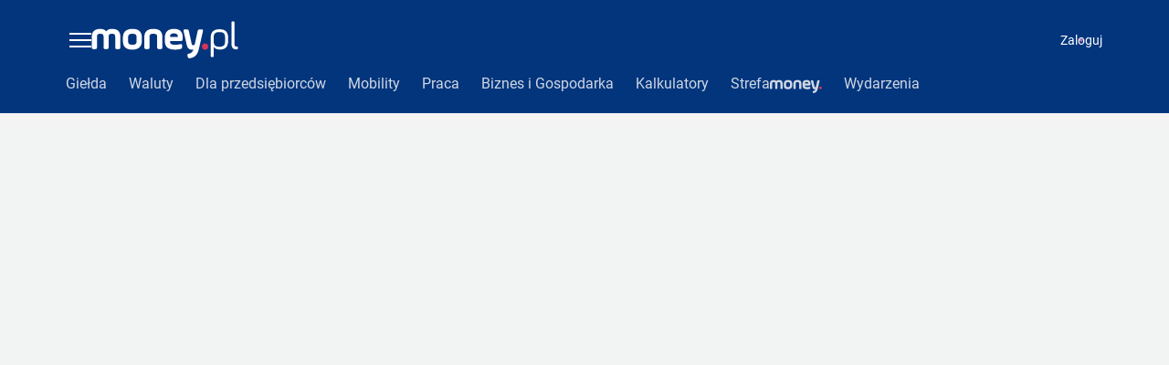

--- FILE ---
content_type: application/javascript
request_url: https://rek.www.wp.pl/gaf.js?rv=2&sn=money_praca&pvid=cc877d5ba88fec7a724f&rekids=236847&siteVersion=b&phtml=praca.money.pl%2Foferty-pracy%2Ff%2Fsiec-motoryzacyjna-specpart%2Fw%2Fslaskie%2F&abtest=adtech%7CPRGM-1047%7CA%3Badtech%7CPU-335%7CB%3Badtech%7CPRG-3468%7CA%3Badtech%7CPRGM-1036%7CD%3Badtech%7CFP-76%7CA%3Badtech%7CPRGM-1356%7CA%3Badtech%7CPRGM-1419%7CB%3Badtech%7CPRGM-1589%7CA%3Badtech%7CPRGM-1576%7CB%3Badtech%7CPRGM-1443%7CA%3Badtech%7CPRGM-1587%7CA%3Badtech%7CPRGM-1615%7CA%3Badtech%7CPRGM-1215%7CC&PWA_adbd=0&highLayout=0&navType=navigate&cdl=0&ctype=category&ccategory=wiadomosci&REKtagi=wiadomosci&vw=1280&vh=720&p1=0&excSlots=002&spin=czqbze9o&bcv=2
body_size: 5285
content:
czqbze9o({"spin":"czqbze9o","bunch":236847,"context":{"dsa":false,"minor":false,"bidRequestId":"200da7cb-b69b-43f2-96c5-357ee7a9758c","maConfig":{"timestamp":"2026-01-26T13:24:12.920Z"},"dfpConfig":{"timestamp":"2026-01-23T12:40:10.018Z"},"sda":[],"targeting":{"client":{},"server":{},"query":{"PWA_adbd":"0","REKtagi":"wiadomosci","abtest":"adtech|PRGM-1047|A;adtech|PU-335|B;adtech|PRG-3468|A;adtech|PRGM-1036|D;adtech|FP-76|A;adtech|PRGM-1356|A;adtech|PRGM-1419|B;adtech|PRGM-1589|A;adtech|PRGM-1576|B;adtech|PRGM-1443|A;adtech|PRGM-1587|A;adtech|PRGM-1615|A;adtech|PRGM-1215|C","bcv":"2","ccategory":"wiadomosci","cdl":"0","ctype":"category","excSlots":"002","highLayout":"0","navType":"navigate","p1":"0","phtml":"praca.money.pl/oferty-pracy/f/siec-motoryzacyjna-specpart/w/slaskie/","pvid":"cc877d5ba88fec7a724f","rekids":"236847","rv":"2","siteVersion":"b","sn":"money_praca","spin":"czqbze9o","vh":"720","vw":"1280"}},"directOnly":0,"geo":{"country":"840","region":"","city":""},"statid":"","mlId":"","rshsd":"6","isRobot":false,"curr":{"EUR":4.2118,"USD":3.5499,"CHF":4.5758,"GBP":4.8537},"rv":"2","status":{"advf":2,"ma":2,"ma_ads-bidder":2,"ma_cpv-bidder":2,"ma_high-cpm-bidder":2}},"slots":{"3":{"delivered":"1","campaign":{"id":"188855","capping":"PWAck=27120732\u0026PWAclt=24","adm":{"bunch":"236847","creations":[{"height":600,"mod":"stiltedBanner","pixels":["//ad.doubleclick.net/ddm/trackimp/N526601.2133700WP/B35067894.438289988;dc_trk_aid=631417742;dc_trk_cid=248913387;ord=1769492701;dc_lat=;dc_rdid=;tag_for_child_directed_treatment=;tfua=;ltd=${LIMITED_ADS};dc_tdv=1?"],"showLabel":true,"src":"https://mamc.wpcdn.pl/188855/1768910321729/PL_Toyota_AygoX_HEV_1260x600_DO_Styczen.jpg","trackers":{"click":[""],"cview":["//ma.wp.pl/ma.gif?clid=2756484462c54389dac6407e48e5709b\u0026SN=money_praca\u0026pvid=cc877d5ba88fec7a724f\u0026action=cvimp\u0026pg=praca.money.pl\u0026par=utility%3DzOFO1dKuGRS0zz2uP2hLmDEOLTmLZG6vYLsBfb5Gb97jCAH1X1BSkbmPUtGU2N_2%26device%3DPERSONAL_COMPUTER%26inver%3D2%26targetDomain%3Dtoyota.pl%26test%3D0%26billing%3Dcpv%26iabPageCategories%3D%26geo%3D840%253B%253B%26platform%3D8%26slotSizeWxH%3D1260x600%26creationID%3D1475756%26emission%3D3045130%26is_robot%3D0%26is_adblock%3D0%26hBidPrice%3DADGJMPS%26bidderID%3D11%26org_id%3D25%26editedTimestamp%3D1768910406%26pricingModel%3DLza4zLZvHmZeLk5NBK-_A-5t--B4AWiAOoCU9KtB9HY%26iabSiteCategories%3D%26ttl%3D1769579101%26userID%3D__UNKNOWN_TELL_US__%26cur%3DPLN%26seatFee%3DguYdH75__r_kLKh0-cMZiGu5XoBUlgZifV_h7RcD9Jw%26conversionValue%3D0%26ssp%3Dwp.pl%26bidReqID%3D200da7cb-b69b-43f2-96c5-357ee7a9758c%26seatID%3D2756484462c54389dac6407e48e5709b%26order%3D266150%26sn%3Dmoney_praca%26partnerID%3D%26medium%3Ddisplay%26rekid%3D236847%26slotID%3D003%26workfID%3D188855%26tpID%3D1405315%26source%3DTG%26isDev%3Dfalse%26publisherID%3D308%26ip%3D3BUkSjTmfgLue_tm9dlPrU0bxY44HprsVPg1-A8Uglo%26domain%3Dpraca.money.pl%26client_id%3D2563%26pvid%3Dcc877d5ba88fec7a724f%26bidTimestamp%3D1769492701%26hBudgetRate%3DADGJMPS"],"impression":["//ma.wp.pl/ma.gif?clid=2756484462c54389dac6407e48e5709b\u0026SN=money_praca\u0026pvid=cc877d5ba88fec7a724f\u0026action=delivery\u0026pg=praca.money.pl\u0026seqTtl=1770767999\u0026par=publisherID%3D308%26ip%3D3BUkSjTmfgLue_tm9dlPrU0bxY44HprsVPg1-A8Uglo%26domain%3Dpraca.money.pl%26client_id%3D2563%26pvid%3Dcc877d5ba88fec7a724f%26bidTimestamp%3D1769492701%26hBudgetRate%3DADGJMPS%26utility%3DzOFO1dKuGRS0zz2uP2hLmDEOLTmLZG6vYLsBfb5Gb97jCAH1X1BSkbmPUtGU2N_2%26device%3DPERSONAL_COMPUTER%26inver%3D2%26targetDomain%3Dtoyota.pl%26test%3D0%26billing%3Dcpv%26iabPageCategories%3D%26geo%3D840%253B%253B%26platform%3D8%26slotSizeWxH%3D1260x600%26creationID%3D1475756%26emission%3D3045130%26is_robot%3D0%26is_adblock%3D0%26hBidPrice%3DADGJMPS%26bidderID%3D11%26org_id%3D25%26editedTimestamp%3D1768910406%26pricingModel%3DLza4zLZvHmZeLk5NBK-_A-5t--B4AWiAOoCU9KtB9HY%26iabSiteCategories%3D%26ttl%3D1769579101%26userID%3D__UNKNOWN_TELL_US__%26cur%3DPLN%26seatFee%3DguYdH75__r_kLKh0-cMZiGu5XoBUlgZifV_h7RcD9Jw%26conversionValue%3D0%26ssp%3Dwp.pl%26bidReqID%3D200da7cb-b69b-43f2-96c5-357ee7a9758c%26seatID%3D2756484462c54389dac6407e48e5709b%26order%3D266150%26sn%3Dmoney_praca%26partnerID%3D%26medium%3Ddisplay%26rekid%3D236847%26slotID%3D003%26workfID%3D188855%26tpID%3D1405315%26source%3DTG%26isDev%3Dfalse"],"view":["//ma.wp.pl/ma.gif?clid=2756484462c54389dac6407e48e5709b\u0026SN=money_praca\u0026pvid=cc877d5ba88fec7a724f\u0026action=view\u0026pg=praca.money.pl\u0026par=targetDomain%3Dtoyota.pl%26test%3D0%26billing%3Dcpv%26iabPageCategories%3D%26geo%3D840%253B%253B%26platform%3D8%26slotSizeWxH%3D1260x600%26creationID%3D1475756%26emission%3D3045130%26is_robot%3D0%26is_adblock%3D0%26hBidPrice%3DADGJMPS%26bidderID%3D11%26org_id%3D25%26editedTimestamp%3D1768910406%26pricingModel%3DLza4zLZvHmZeLk5NBK-_A-5t--B4AWiAOoCU9KtB9HY%26iabSiteCategories%3D%26ttl%3D1769579101%26userID%3D__UNKNOWN_TELL_US__%26cur%3DPLN%26seatFee%3DguYdH75__r_kLKh0-cMZiGu5XoBUlgZifV_h7RcD9Jw%26conversionValue%3D0%26ssp%3Dwp.pl%26bidReqID%3D200da7cb-b69b-43f2-96c5-357ee7a9758c%26seatID%3D2756484462c54389dac6407e48e5709b%26order%3D266150%26sn%3Dmoney_praca%26partnerID%3D%26medium%3Ddisplay%26rekid%3D236847%26slotID%3D003%26workfID%3D188855%26tpID%3D1405315%26source%3DTG%26isDev%3Dfalse%26publisherID%3D308%26ip%3D3BUkSjTmfgLue_tm9dlPrU0bxY44HprsVPg1-A8Uglo%26domain%3Dpraca.money.pl%26client_id%3D2563%26pvid%3Dcc877d5ba88fec7a724f%26bidTimestamp%3D1769492701%26hBudgetRate%3DADGJMPS%26utility%3DzOFO1dKuGRS0zz2uP2hLmDEOLTmLZG6vYLsBfb5Gb97jCAH1X1BSkbmPUtGU2N_2%26device%3DPERSONAL_COMPUTER%26inver%3D2"]},"transparentPlaceholder":false,"type":"image","url":"https://ad.doubleclick.net/ddm/trackclk/N526601.2133700WP/B35067894.438289988;dc_trk_aid=631417742;dc_trk_cid=248913387;dc_lat=;dc_rdid=;tag_for_child_directed_treatment=;tfua=;ltd=${LIMITED_ADS};dc_tdv=1","viewability":{"scripts":["//cdn.doubleverify.com/dvbm.js#ctx=26067492\u0026cmp=35067894\u0026sid=4706939\u0026plc=438289988\u0026advid=6646531\u0026adsrv=1\u0026mon=1\u0026blk=0"]},"width":1260},{"height":600,"mod":"stiltedBanner","pixels":["//ad.doubleclick.net/ddm/trackimp/N526601.2133700WP/B35067894.438289988;dc_trk_aid=631417742;dc_trk_cid=248913387;ord=1769492701;dc_lat=;dc_rdid=;tag_for_child_directed_treatment=;tfua=;ltd=${LIMITED_ADS};dc_tdv=1?"],"showLabel":true,"src":"https://mamc.wpcdn.pl/188855/1768910355011/PL_Toyota_AygoX_HEV_940x600_DO_Styczen.jpg","trackers":{"click":[""],"cview":["//ma.wp.pl/ma.gif?clid=2756484462c54389dac6407e48e5709b\u0026SN=money_praca\u0026pvid=cc877d5ba88fec7a724f\u0026action=cvimp\u0026pg=praca.money.pl\u0026par=utility%3DzOFO1dKuGRS0zz2uP2hLmDEOLTmLZG6vYLsBfb5Gb97jCAH1X1BSkbmPUtGU2N_2%26device%3DPERSONAL_COMPUTER%26inver%3D2%26targetDomain%3Dtoyota.pl%26test%3D0%26billing%3Dcpv%26iabPageCategories%3D%26geo%3D840%253B%253B%26platform%3D8%26slotSizeWxH%3D1260x600%26creationID%3D1475756%26emission%3D3045130%26is_robot%3D0%26is_adblock%3D0%26hBidPrice%3DADGJMPS%26bidderID%3D11%26org_id%3D25%26editedTimestamp%3D1768910406%26pricingModel%3DLza4zLZvHmZeLk5NBK-_A-5t--B4AWiAOoCU9KtB9HY%26iabSiteCategories%3D%26ttl%3D1769579101%26userID%3D__UNKNOWN_TELL_US__%26cur%3DPLN%26seatFee%3DguYdH75__r_kLKh0-cMZiGu5XoBUlgZifV_h7RcD9Jw%26conversionValue%3D0%26ssp%3Dwp.pl%26bidReqID%3D200da7cb-b69b-43f2-96c5-357ee7a9758c%26seatID%3D2756484462c54389dac6407e48e5709b%26order%3D266150%26sn%3Dmoney_praca%26partnerID%3D%26medium%3Ddisplay%26rekid%3D236847%26slotID%3D003%26workfID%3D188855%26tpID%3D1405315%26source%3DTG%26isDev%3Dfalse%26publisherID%3D308%26ip%3D3BUkSjTmfgLue_tm9dlPrU0bxY44HprsVPg1-A8Uglo%26domain%3Dpraca.money.pl%26client_id%3D2563%26pvid%3Dcc877d5ba88fec7a724f%26bidTimestamp%3D1769492701%26hBudgetRate%3DADGJMPS"],"impression":["//ma.wp.pl/ma.gif?clid=2756484462c54389dac6407e48e5709b\u0026SN=money_praca\u0026pvid=cc877d5ba88fec7a724f\u0026action=delivery\u0026pg=praca.money.pl\u0026seqTtl=1770767999\u0026par=publisherID%3D308%26ip%3D3BUkSjTmfgLue_tm9dlPrU0bxY44HprsVPg1-A8Uglo%26domain%3Dpraca.money.pl%26client_id%3D2563%26pvid%3Dcc877d5ba88fec7a724f%26bidTimestamp%3D1769492701%26hBudgetRate%3DADGJMPS%26utility%3DzOFO1dKuGRS0zz2uP2hLmDEOLTmLZG6vYLsBfb5Gb97jCAH1X1BSkbmPUtGU2N_2%26device%3DPERSONAL_COMPUTER%26inver%3D2%26targetDomain%3Dtoyota.pl%26test%3D0%26billing%3Dcpv%26iabPageCategories%3D%26geo%3D840%253B%253B%26platform%3D8%26slotSizeWxH%3D1260x600%26creationID%3D1475756%26emission%3D3045130%26is_robot%3D0%26is_adblock%3D0%26hBidPrice%3DADGJMPS%26bidderID%3D11%26org_id%3D25%26editedTimestamp%3D1768910406%26pricingModel%3DLza4zLZvHmZeLk5NBK-_A-5t--B4AWiAOoCU9KtB9HY%26iabSiteCategories%3D%26ttl%3D1769579101%26userID%3D__UNKNOWN_TELL_US__%26cur%3DPLN%26seatFee%3DguYdH75__r_kLKh0-cMZiGu5XoBUlgZifV_h7RcD9Jw%26conversionValue%3D0%26ssp%3Dwp.pl%26bidReqID%3D200da7cb-b69b-43f2-96c5-357ee7a9758c%26seatID%3D2756484462c54389dac6407e48e5709b%26order%3D266150%26sn%3Dmoney_praca%26partnerID%3D%26medium%3Ddisplay%26rekid%3D236847%26slotID%3D003%26workfID%3D188855%26tpID%3D1405315%26source%3DTG%26isDev%3Dfalse"],"view":["//ma.wp.pl/ma.gif?clid=2756484462c54389dac6407e48e5709b\u0026SN=money_praca\u0026pvid=cc877d5ba88fec7a724f\u0026action=view\u0026pg=praca.money.pl\u0026par=targetDomain%3Dtoyota.pl%26test%3D0%26billing%3Dcpv%26iabPageCategories%3D%26geo%3D840%253B%253B%26platform%3D8%26slotSizeWxH%3D1260x600%26creationID%3D1475756%26emission%3D3045130%26is_robot%3D0%26is_adblock%3D0%26hBidPrice%3DADGJMPS%26bidderID%3D11%26org_id%3D25%26editedTimestamp%3D1768910406%26pricingModel%3DLza4zLZvHmZeLk5NBK-_A-5t--B4AWiAOoCU9KtB9HY%26iabSiteCategories%3D%26ttl%3D1769579101%26userID%3D__UNKNOWN_TELL_US__%26cur%3DPLN%26seatFee%3DguYdH75__r_kLKh0-cMZiGu5XoBUlgZifV_h7RcD9Jw%26conversionValue%3D0%26ssp%3Dwp.pl%26bidReqID%3D200da7cb-b69b-43f2-96c5-357ee7a9758c%26seatID%3D2756484462c54389dac6407e48e5709b%26order%3D266150%26sn%3Dmoney_praca%26partnerID%3D%26medium%3Ddisplay%26rekid%3D236847%26slotID%3D003%26workfID%3D188855%26tpID%3D1405315%26source%3DTG%26isDev%3Dfalse%26publisherID%3D308%26ip%3D3BUkSjTmfgLue_tm9dlPrU0bxY44HprsVPg1-A8Uglo%26domain%3Dpraca.money.pl%26client_id%3D2563%26pvid%3Dcc877d5ba88fec7a724f%26bidTimestamp%3D1769492701%26hBudgetRate%3DADGJMPS%26utility%3DzOFO1dKuGRS0zz2uP2hLmDEOLTmLZG6vYLsBfb5Gb97jCAH1X1BSkbmPUtGU2N_2%26device%3DPERSONAL_COMPUTER%26inver%3D2"]},"transparentPlaceholder":false,"type":"image","url":"https://ad.doubleclick.net/ddm/trackclk/N526601.2133700WP/B35067894.438289988;dc_trk_aid=631417742;dc_trk_cid=248913387;dc_lat=;dc_rdid=;tag_for_child_directed_treatment=;tfua=;ltd=${LIMITED_ADS};dc_tdv=1","viewability":{"scripts":["//cdn.doubleverify.com/dvbm.js#ctx=26067492\u0026cmp=35067894\u0026sid=4706939\u0026plc=438289988\u0026advid=6646531\u0026adsrv=1\u0026mon=1\u0026blk=0"]},"width":940}],"redir":"https://ma.wp.pl/redirma?SN=money_praca\u0026pvid=cc877d5ba88fec7a724f\u0026par=pvid%3Dcc877d5ba88fec7a724f%26bidderID%3D11%26order%3D266150%26workfID%3D188855%26inver%3D2%26platform%3D8%26is_adblock%3D0%26editedTimestamp%3D1768910406%26partnerID%3D%26source%3DTG%26device%3DPERSONAL_COMPUTER%26bidReqID%3D200da7cb-b69b-43f2-96c5-357ee7a9758c%26publisherID%3D308%26utility%3DzOFO1dKuGRS0zz2uP2hLmDEOLTmLZG6vYLsBfb5Gb97jCAH1X1BSkbmPUtGU2N_2%26iabPageCategories%3D%26userID%3D__UNKNOWN_TELL_US__%26cur%3DPLN%26conversionValue%3D0%26seatID%3D2756484462c54389dac6407e48e5709b%26medium%3Ddisplay%26slotID%3D003%26hBudgetRate%3DADGJMPS%26targetDomain%3Dtoyota.pl%26test%3D0%26geo%3D840%253B%253B%26hBidPrice%3DADGJMPS%26seatFee%3DguYdH75__r_kLKh0-cMZiGu5XoBUlgZifV_h7RcD9Jw%26sn%3Dmoney_praca%26isDev%3Dfalse%26bidTimestamp%3D1769492701%26billing%3Dcpv%26slotSizeWxH%3D1260x600%26org_id%3D25%26ttl%3D1769579101%26ssp%3Dwp.pl%26rekid%3D236847%26tpID%3D1405315%26ip%3D3BUkSjTmfgLue_tm9dlPrU0bxY44HprsVPg1-A8Uglo%26domain%3Dpraca.money.pl%26emission%3D3045130%26is_robot%3D0%26iabSiteCategories%3D%26client_id%3D2563%26creationID%3D1475756%26pricingModel%3DLza4zLZvHmZeLk5NBK-_A-5t--B4AWiAOoCU9KtB9HY\u0026url=","slot":"3"},"creative":{"Id":"1475756","provider":"ma_cpv-bidder","roshash":"ADGJ","height":600,"width":1260,"touchpointId":"1405315","source":{"bidder":"cpv-bidder"}},"sellingModel":{"directOnly":1,"model":"CPM_INT"}},"dfpConfig":null},"34":{"lazy":1,"delivered":"1","campaign":{"id":"189255","adm":{"bunch":"236847","creations":[{"height":250,"showLabel":true,"src":"https://mamc.wpcdn.pl/189255/1769427402352/300x250egipt.jpg","trackers":{"click":[""],"cview":["//ma.wp.pl/ma.gif?clid=371fa43b00b88a0c702be1109a408644\u0026SN=money_praca\u0026pvid=cc877d5ba88fec7a724f\u0026action=cvimp\u0026pg=praca.money.pl\u0026par=editedTimestamp%3D1769427657%26iabPageCategories%3D%26hBidPrice%3DADGJMPS%26hBudgetRate%3DADGJMPS%26medium%3Ddisplay%26seatFee%3DFcTCL1P6bwYMcnZiGlTNoyiFgzDjPoRUYieUUD4pYic%26iabSiteCategories%3D%26sn%3Dmoney_praca%26bidderID%3D11%26isDev%3Dfalse%26ssp%3Dwp.pl%26inver%3D2%26is_robot%3D0%26partnerID%3D%26utility%3DjlC4hrwbm3tfGEhhjOKbpP5FzU0chtMVov4sQj6fwowqAdq8Y_6HFckH44C6UWE9%26conversionValue%3D0%26userID%3D__UNKNOWN_TELL_US__%26publisherID%3D308%26domain%3Dpraca.money.pl%26cur%3DPLN%26billing%3Dcpv%26org_id%3D25%26order%3D266590%26geo%3D840%253B%253B%26bidTimestamp%3D1769492701%26bidReqID%3D200da7cb-b69b-43f2-96c5-357ee7a9758c%26tpID%3D1407293%26slotSizeWxH%3D300x250%26creationID%3D1479427%26targetDomain%3Dwakacje.pl%26test%3D0%26workfID%3D189255%26client_id%3D32932%26emission%3D3046212%26ttl%3D1769579101%26device%3DPERSONAL_COMPUTER%26rekid%3D236847%26slotID%3D034%26seatID%3D371fa43b00b88a0c702be1109a408644%26source%3DTG%26pricingModel%3DnXOgyWyK_it_ZecNk3EBHD1eIK1R1dA8HdB15TfYTWk%26is_adblock%3D0%26pvid%3Dcc877d5ba88fec7a724f%26platform%3D8%26ip%3DIVmSGfnMaqwwyVgKJzuxJY-l6SPgVQFQyDK3aqKIb8I"],"impression":["//ma.wp.pl/ma.gif?clid=371fa43b00b88a0c702be1109a408644\u0026SN=money_praca\u0026pvid=cc877d5ba88fec7a724f\u0026action=delivery\u0026pg=praca.money.pl\u0026par=cur%3DPLN%26billing%3Dcpv%26org_id%3D25%26order%3D266590%26geo%3D840%253B%253B%26bidTimestamp%3D1769492701%26bidReqID%3D200da7cb-b69b-43f2-96c5-357ee7a9758c%26tpID%3D1407293%26slotSizeWxH%3D300x250%26creationID%3D1479427%26targetDomain%3Dwakacje.pl%26test%3D0%26workfID%3D189255%26client_id%3D32932%26emission%3D3046212%26ttl%3D1769579101%26device%3DPERSONAL_COMPUTER%26rekid%3D236847%26slotID%3D034%26seatID%3D371fa43b00b88a0c702be1109a408644%26source%3DTG%26pricingModel%3DnXOgyWyK_it_ZecNk3EBHD1eIK1R1dA8HdB15TfYTWk%26is_adblock%3D0%26pvid%3Dcc877d5ba88fec7a724f%26platform%3D8%26ip%3DIVmSGfnMaqwwyVgKJzuxJY-l6SPgVQFQyDK3aqKIb8I%26editedTimestamp%3D1769427657%26iabPageCategories%3D%26hBidPrice%3DADGJMPS%26hBudgetRate%3DADGJMPS%26medium%3Ddisplay%26seatFee%3DFcTCL1P6bwYMcnZiGlTNoyiFgzDjPoRUYieUUD4pYic%26iabSiteCategories%3D%26sn%3Dmoney_praca%26bidderID%3D11%26isDev%3Dfalse%26ssp%3Dwp.pl%26inver%3D2%26is_robot%3D0%26partnerID%3D%26utility%3DjlC4hrwbm3tfGEhhjOKbpP5FzU0chtMVov4sQj6fwowqAdq8Y_6HFckH44C6UWE9%26conversionValue%3D0%26userID%3D__UNKNOWN_TELL_US__%26publisherID%3D308%26domain%3Dpraca.money.pl"],"view":["//ma.wp.pl/ma.gif?clid=371fa43b00b88a0c702be1109a408644\u0026SN=money_praca\u0026pvid=cc877d5ba88fec7a724f\u0026action=view\u0026pg=praca.money.pl\u0026par=slotSizeWxH%3D300x250%26creationID%3D1479427%26targetDomain%3Dwakacje.pl%26test%3D0%26workfID%3D189255%26client_id%3D32932%26emission%3D3046212%26ttl%3D1769579101%26device%3DPERSONAL_COMPUTER%26rekid%3D236847%26slotID%3D034%26seatID%3D371fa43b00b88a0c702be1109a408644%26source%3DTG%26pricingModel%3DnXOgyWyK_it_ZecNk3EBHD1eIK1R1dA8HdB15TfYTWk%26is_adblock%3D0%26pvid%3Dcc877d5ba88fec7a724f%26platform%3D8%26ip%3DIVmSGfnMaqwwyVgKJzuxJY-l6SPgVQFQyDK3aqKIb8I%26editedTimestamp%3D1769427657%26iabPageCategories%3D%26hBidPrice%3DADGJMPS%26hBudgetRate%3DADGJMPS%26medium%3Ddisplay%26seatFee%3DFcTCL1P6bwYMcnZiGlTNoyiFgzDjPoRUYieUUD4pYic%26iabSiteCategories%3D%26sn%3Dmoney_praca%26bidderID%3D11%26isDev%3Dfalse%26ssp%3Dwp.pl%26inver%3D2%26is_robot%3D0%26partnerID%3D%26utility%3DjlC4hrwbm3tfGEhhjOKbpP5FzU0chtMVov4sQj6fwowqAdq8Y_6HFckH44C6UWE9%26conversionValue%3D0%26userID%3D__UNKNOWN_TELL_US__%26publisherID%3D308%26domain%3Dpraca.money.pl%26cur%3DPLN%26billing%3Dcpv%26org_id%3D25%26order%3D266590%26geo%3D840%253B%253B%26bidTimestamp%3D1769492701%26bidReqID%3D200da7cb-b69b-43f2-96c5-357ee7a9758c%26tpID%3D1407293"]},"transparentPlaceholder":false,"type":"image","url":"https://www.wakacje.pl/lastminute/egipt/?samolotem,all-inclusive,3-gwiazdkowe,ocena-8,tanio,za-osobe\u0026utm_source=wppl\u0026utm_medium=autopromo\u0026utm_campaign=egipt26\u0026utm_content=300x250egipt26","width":300}],"redir":"https://ma.wp.pl/redirma?SN=money_praca\u0026pvid=cc877d5ba88fec7a724f\u0026par=geo%3D840%253B%253B%26workfID%3D189255%26emission%3D3046212%26rekid%3D236847%26is_adblock%3D0%26conversionValue%3D0%26cur%3DPLN%26bidReqID%3D200da7cb-b69b-43f2-96c5-357ee7a9758c%26slotSizeWxH%3D300x250%26creationID%3D1479427%26device%3DPERSONAL_COMPUTER%26slotID%3D034%26iabPageCategories%3D%26hBidPrice%3DADGJMPS%26bidderID%3D11%26seatID%3D371fa43b00b88a0c702be1109a408644%26medium%3Ddisplay%26sn%3Dmoney_praca%26utility%3DjlC4hrwbm3tfGEhhjOKbpP5FzU0chtMVov4sQj6fwowqAdq8Y_6HFckH44C6UWE9%26domain%3Dpraca.money.pl%26order%3D266590%26targetDomain%3Dwakacje.pl%26ttl%3D1769579101%26source%3DTG%26pricingModel%3DnXOgyWyK_it_ZecNk3EBHD1eIK1R1dA8HdB15TfYTWk%26seatFee%3DFcTCL1P6bwYMcnZiGlTNoyiFgzDjPoRUYieUUD4pYic%26is_robot%3D0%26tpID%3D1407293%26billing%3Dcpv%26hBudgetRate%3DADGJMPS%26partnerID%3D%26bidTimestamp%3D1769492701%26test%3D0%26pvid%3Dcc877d5ba88fec7a724f%26platform%3D8%26editedTimestamp%3D1769427657%26inver%3D2%26publisherID%3D308%26org_id%3D25%26client_id%3D32932%26ip%3DIVmSGfnMaqwwyVgKJzuxJY-l6SPgVQFQyDK3aqKIb8I%26iabSiteCategories%3D%26isDev%3Dfalse%26ssp%3Dwp.pl%26userID%3D__UNKNOWN_TELL_US__\u0026url=","slot":"34"},"creative":{"Id":"1479427","provider":"ma_cpv-bidder","roshash":"ADGJ","height":250,"width":300,"touchpointId":"1407293","source":{"bidder":"cpv-bidder"}},"sellingModel":{"model":"CPM_INT"}},"dfpConfig":{"placement":"/89844762/Desktop_Praca.money.pl_x34","roshash":"AEHK","ceil":100,"sizes":[[300,250]],"namedSizes":["fluid"],"div":"div-gpt-ad-x34","targeting":{"DFPHASH":"AEHK","emptygaf":"0"},"gfp":"AEHK"}},"37":{"lazy":1,"delivered":"1","campaign":{"id":"188277","adm":{"bunch":"236847","creations":[{"height":600,"showLabel":true,"src":"https://mamc.wpcdn.pl/188277/1768218831633/pudelek-wosp-vB-300x600.jpg","trackers":{"click":[""],"cview":["//ma.wp.pl/ma.gif?clid=36d4f1d950aab392a9c26b186b340e10\u0026SN=money_praca\u0026pvid=cc877d5ba88fec7a724f\u0026action=cvimp\u0026pg=praca.money.pl\u0026par=utility%3DNsLvK0MuTrtCYsQ73zKcsoS3N7eFF333PBhHivxLtPm4X_pMKmDzpmtj3lKjNGbc%26platform%3D8%26conversionValue%3D0%26ip%3D225xgt4oEGYlA_Nui46b6d8te83EKjL2Jmipld4rYPg%26billing%3Dcpv%26client_id%3D38851%26is_robot%3D0%26domain%3Dpraca.money.pl%26creationID%3D1470130%26geo%3D840%253B%253B%26medium%3Ddisplay%26bidReqID%3D200da7cb-b69b-43f2-96c5-357ee7a9758c%26org_id%3D25%26editedTimestamp%3D1768218902%26slotID%3D037%26targetDomain%3Dallegro.pl%26source%3DTG%26iabPageCategories%3D%26iabSiteCategories%3D%26ttl%3D1769579101%26seatFee%3D3mID6yoR9hVX9cV7yVH-DVRrbFCE2900OSmvqqxI4Oo%26tpID%3D1402616%26order%3D266039%26is_adblock%3D0%26hBidPrice%3DADGJMPS%26slotSizeWxH%3D300x600%26workfID%3D188277%26seatID%3D36d4f1d950aab392a9c26b186b340e10%26emission%3D3044803%26pvid%3Dcc877d5ba88fec7a724f%26sn%3Dmoney_praca%26hBudgetRate%3DADGJMPS%26partnerID%3D%26publisherID%3D308%26bidTimestamp%3D1769492701%26bidderID%3D11%26isDev%3Dfalse%26ssp%3Dwp.pl%26device%3DPERSONAL_COMPUTER%26userID%3D__UNKNOWN_TELL_US__%26rekid%3D236847%26inver%3D2%26cur%3DPLN%26test%3D0%26pricingModel%3DFk-UJoPmo4dwU5XsbstMifoOQra9CjO2u3zAS4Msjow"],"impression":["//ma.wp.pl/ma.gif?clid=36d4f1d950aab392a9c26b186b340e10\u0026SN=money_praca\u0026pvid=cc877d5ba88fec7a724f\u0026action=delivery\u0026pg=praca.money.pl\u0026par=medium%3Ddisplay%26bidReqID%3D200da7cb-b69b-43f2-96c5-357ee7a9758c%26org_id%3D25%26editedTimestamp%3D1768218902%26slotID%3D037%26targetDomain%3Dallegro.pl%26source%3DTG%26iabPageCategories%3D%26iabSiteCategories%3D%26ttl%3D1769579101%26seatFee%3D3mID6yoR9hVX9cV7yVH-DVRrbFCE2900OSmvqqxI4Oo%26tpID%3D1402616%26order%3D266039%26is_adblock%3D0%26hBidPrice%3DADGJMPS%26slotSizeWxH%3D300x600%26workfID%3D188277%26seatID%3D36d4f1d950aab392a9c26b186b340e10%26emission%3D3044803%26pvid%3Dcc877d5ba88fec7a724f%26sn%3Dmoney_praca%26hBudgetRate%3DADGJMPS%26partnerID%3D%26publisherID%3D308%26bidTimestamp%3D1769492701%26bidderID%3D11%26isDev%3Dfalse%26ssp%3Dwp.pl%26device%3DPERSONAL_COMPUTER%26userID%3D__UNKNOWN_TELL_US__%26rekid%3D236847%26inver%3D2%26cur%3DPLN%26test%3D0%26pricingModel%3DFk-UJoPmo4dwU5XsbstMifoOQra9CjO2u3zAS4Msjow%26utility%3DNsLvK0MuTrtCYsQ73zKcsoS3N7eFF333PBhHivxLtPm4X_pMKmDzpmtj3lKjNGbc%26platform%3D8%26conversionValue%3D0%26ip%3D225xgt4oEGYlA_Nui46b6d8te83EKjL2Jmipld4rYPg%26billing%3Dcpv%26client_id%3D38851%26is_robot%3D0%26domain%3Dpraca.money.pl%26creationID%3D1470130%26geo%3D840%253B%253B"],"view":["//ma.wp.pl/ma.gif?clid=36d4f1d950aab392a9c26b186b340e10\u0026SN=money_praca\u0026pvid=cc877d5ba88fec7a724f\u0026action=view\u0026pg=praca.money.pl\u0026par=seatFee%3D3mID6yoR9hVX9cV7yVH-DVRrbFCE2900OSmvqqxI4Oo%26tpID%3D1402616%26order%3D266039%26is_adblock%3D0%26hBidPrice%3DADGJMPS%26slotSizeWxH%3D300x600%26workfID%3D188277%26seatID%3D36d4f1d950aab392a9c26b186b340e10%26emission%3D3044803%26pvid%3Dcc877d5ba88fec7a724f%26sn%3Dmoney_praca%26hBudgetRate%3DADGJMPS%26partnerID%3D%26publisherID%3D308%26bidTimestamp%3D1769492701%26bidderID%3D11%26isDev%3Dfalse%26ssp%3Dwp.pl%26device%3DPERSONAL_COMPUTER%26userID%3D__UNKNOWN_TELL_US__%26rekid%3D236847%26inver%3D2%26cur%3DPLN%26test%3D0%26pricingModel%3DFk-UJoPmo4dwU5XsbstMifoOQra9CjO2u3zAS4Msjow%26utility%3DNsLvK0MuTrtCYsQ73zKcsoS3N7eFF333PBhHivxLtPm4X_pMKmDzpmtj3lKjNGbc%26platform%3D8%26conversionValue%3D0%26ip%3D225xgt4oEGYlA_Nui46b6d8te83EKjL2Jmipld4rYPg%26billing%3Dcpv%26client_id%3D38851%26is_robot%3D0%26domain%3Dpraca.money.pl%26creationID%3D1470130%26geo%3D840%253B%253B%26medium%3Ddisplay%26bidReqID%3D200da7cb-b69b-43f2-96c5-357ee7a9758c%26org_id%3D25%26editedTimestamp%3D1768218902%26slotID%3D037%26targetDomain%3Dallegro.pl%26source%3DTG%26iabPageCategories%3D%26iabSiteCategories%3D%26ttl%3D1769579101"]},"transparentPlaceholder":false,"type":"image","url":"https://www.pudelek.pl/pudelek-na-wosp-wylicytuj-artykul-o-sobie-na-pudelku-poczuj-sie-jak-rasowy-celebryta-i-podziel-sie-wydarzeniem-z-twojego-zycia-7244027653011648a","width":300}],"redir":"https://ma.wp.pl/redirma?SN=money_praca\u0026pvid=cc877d5ba88fec7a724f\u0026par=seatID%3D36d4f1d950aab392a9c26b186b340e10%26geo%3D840%253B%253B%26hBidPrice%3DADGJMPS%26sn%3Dmoney_praca%26partnerID%3D%26publisherID%3D308%26device%3DPERSONAL_COMPUTER%26utility%3DNsLvK0MuTrtCYsQ73zKcsoS3N7eFF333PBhHivxLtPm4X_pMKmDzpmtj3lKjNGbc%26platform%3D8%26editedTimestamp%3D1768218902%26iabSiteCategories%3D%26slotSizeWxH%3D300x600%26workfID%3D188277%26cur%3DPLN%26conversionValue%3D0%26client_id%3D38851%26creationID%3D1470130%26targetDomain%3Dallegro.pl%26userID%3D__UNKNOWN_TELL_US__%26rekid%3D236847%26ip%3D225xgt4oEGYlA_Nui46b6d8te83EKjL2Jmipld4rYPg%26is_robot%3D0%26medium%3Ddisplay%26source%3DTG%26ttl%3D1769579101%26hBudgetRate%3DADGJMPS%26bidTimestamp%3D1769492701%26isDev%3Dfalse%26test%3D0%26emission%3D3044803%26pvid%3Dcc877d5ba88fec7a724f%26pricingModel%3DFk-UJoPmo4dwU5XsbstMifoOQra9CjO2u3zAS4Msjow%26is_adblock%3D0%26ssp%3Dwp.pl%26billing%3Dcpv%26domain%3Dpraca.money.pl%26bidderID%3D11%26inver%3D2%26bidReqID%3D200da7cb-b69b-43f2-96c5-357ee7a9758c%26org_id%3D25%26slotID%3D037%26iabPageCategories%3D%26seatFee%3D3mID6yoR9hVX9cV7yVH-DVRrbFCE2900OSmvqqxI4Oo%26tpID%3D1402616%26order%3D266039\u0026url=","slot":"37"},"creative":{"Id":"1470130","provider":"ma_cpv-bidder","roshash":"ADGJ","height":600,"width":300,"touchpointId":"1402616","source":{"bidder":"cpv-bidder"}},"sellingModel":{"model":"CPM_INT"}},"dfpConfig":{"placement":"/89844762/Desktop_Praca.money.pl_x37","roshash":"AEHK","ceil":100,"sizes":[[300,600],[300,250]],"namedSizes":["fluid"],"div":"div-gpt-ad-x37","targeting":{"DFPHASH":"AEHK","emptygaf":"0"},"gfp":"AEHK"}},"40":{"delivered":"1","campaign":null,"dfpConfig":{"placement":"/89844762/Desktop_Praca.money.pl_x40","roshash":"AFIL","ceil":100,"sizes":[[300,250]],"namedSizes":["fluid"],"div":"div-gpt-ad-x40","targeting":{"DFPHASH":"AFIL","emptygaf":"0"},"gfp":"AFIL"}},"529":{"delivered":"","campaign":null,"dfpConfig":null},"53":{"lazy":1,"delivered":"1","campaign":{"id":"188180","capping":"PWAck=27120626\u0026PWAclt=24","adm":{"bunch":"236847","creations":[{"height":300,"pixels":["//ad.doubleclick.net/ddm/trackimp/N1180633.110317WP.PL/B34870867.437919011;dc_trk_aid=631303585;dc_trk_cid=247973303;ord=1769492701;dc_lat=;dc_rdid=;tag_for_child_directed_treatment=;tfua=;gdpr=${GDPR};gdpr_consent=${GDPR_CONSENT_755};ltd=${LIMITED_ADS};dc_tdv=1?"],"showLabel":true,"src":"https://mamc.wpcdn.pl/188180/1767963742850/MMPOL_Serwis6_2026_v2_970x300.jpeg","trackers":{"click":[""],"cview":["//ma.wp.pl/ma.gif?clid=de722beda2adf178cb2a229b728519d3\u0026SN=money_praca\u0026pvid=cc877d5ba88fec7a724f\u0026action=cvimp\u0026pg=praca.money.pl\u0026par=userID%3D__UNKNOWN_TELL_US__%26rekid%3D236847%26inver%3D2%26targetDomain%3Dmazda.pl%26cur%3DPLN%26workfID%3D188180%26org_id%3D25%26iabPageCategories%3D%26conversionValue%3D0%26seatID%3Dde722beda2adf178cb2a229b728519d3%26is_robot%3D0%26pvid%3Dcc877d5ba88fec7a724f%26bidTimestamp%3D1769492701%26hBidPrice%3DBJRXaemyHQdn%26isDev%3Dfalse%26publisherID%3D308%26slotID%3D053%26test%3D0%26seatFee%3DgLh9-NDDuMQP4sRfHgWraZsFZI_Kp5-moNCzpkp8kAo%26is_adblock%3D0%26sn%3Dmoney_praca%26ssp%3Dwp.pl%26bidReqID%3D200da7cb-b69b-43f2-96c5-357ee7a9758c%26device%3DPERSONAL_COMPUTER%26ttl%3D1769579101%26partnerID%3D%26ip%3DhHwjRSAWnC4nU_1vBGCBSp4rpvICVUUzLy-m_VGlJF0%26pricingModel%3D14S7N4hTp9NK1wRvqn2wiKJEPq9azz_kGjf7hxBE2CM%26hBudgetRate%3DADGLUXb%26bidderID%3D11%26medium%3Ddisplay%26creationID%3D1469481%26tpID%3D1402233%26billing%3Dcpv%26source%3DTG%26geo%3D840%253B%253B%26utility%3DLLbeWkpfohvHHtwAyice3akztk4QMXLObYI877bb1L_6_Za3aj77peRHXEFhhplq%26platform%3D8%26emission%3D3044592%26order%3D265930%26domain%3Dpraca.money.pl%26slotSizeWxH%3D970x300%26client_id%3D83986%26editedTimestamp%3D1768230997%26iabSiteCategories%3D"],"impression":["//ma.wp.pl/ma.gif?clid=de722beda2adf178cb2a229b728519d3\u0026SN=money_praca\u0026pvid=cc877d5ba88fec7a724f\u0026action=delivery\u0026pg=praca.money.pl\u0026par=order%3D265930%26domain%3Dpraca.money.pl%26slotSizeWxH%3D970x300%26client_id%3D83986%26editedTimestamp%3D1768230997%26iabSiteCategories%3D%26userID%3D__UNKNOWN_TELL_US__%26rekid%3D236847%26inver%3D2%26targetDomain%3Dmazda.pl%26cur%3DPLN%26workfID%3D188180%26org_id%3D25%26iabPageCategories%3D%26conversionValue%3D0%26seatID%3Dde722beda2adf178cb2a229b728519d3%26is_robot%3D0%26pvid%3Dcc877d5ba88fec7a724f%26bidTimestamp%3D1769492701%26hBidPrice%3DBJRXaemyHQdn%26isDev%3Dfalse%26publisherID%3D308%26slotID%3D053%26test%3D0%26seatFee%3DgLh9-NDDuMQP4sRfHgWraZsFZI_Kp5-moNCzpkp8kAo%26is_adblock%3D0%26sn%3Dmoney_praca%26ssp%3Dwp.pl%26bidReqID%3D200da7cb-b69b-43f2-96c5-357ee7a9758c%26device%3DPERSONAL_COMPUTER%26ttl%3D1769579101%26partnerID%3D%26ip%3DhHwjRSAWnC4nU_1vBGCBSp4rpvICVUUzLy-m_VGlJF0%26pricingModel%3D14S7N4hTp9NK1wRvqn2wiKJEPq9azz_kGjf7hxBE2CM%26hBudgetRate%3DADGLUXb%26bidderID%3D11%26medium%3Ddisplay%26creationID%3D1469481%26tpID%3D1402233%26billing%3Dcpv%26source%3DTG%26geo%3D840%253B%253B%26utility%3DLLbeWkpfohvHHtwAyice3akztk4QMXLObYI877bb1L_6_Za3aj77peRHXEFhhplq%26platform%3D8%26emission%3D3044592"],"view":["//ma.wp.pl/ma.gif?clid=de722beda2adf178cb2a229b728519d3\u0026SN=money_praca\u0026pvid=cc877d5ba88fec7a724f\u0026action=view\u0026pg=praca.money.pl\u0026par=ip%3DhHwjRSAWnC4nU_1vBGCBSp4rpvICVUUzLy-m_VGlJF0%26pricingModel%3D14S7N4hTp9NK1wRvqn2wiKJEPq9azz_kGjf7hxBE2CM%26hBudgetRate%3DADGLUXb%26bidderID%3D11%26medium%3Ddisplay%26creationID%3D1469481%26tpID%3D1402233%26billing%3Dcpv%26source%3DTG%26geo%3D840%253B%253B%26utility%3DLLbeWkpfohvHHtwAyice3akztk4QMXLObYI877bb1L_6_Za3aj77peRHXEFhhplq%26platform%3D8%26emission%3D3044592%26order%3D265930%26domain%3Dpraca.money.pl%26slotSizeWxH%3D970x300%26client_id%3D83986%26editedTimestamp%3D1768230997%26iabSiteCategories%3D%26userID%3D__UNKNOWN_TELL_US__%26rekid%3D236847%26inver%3D2%26targetDomain%3Dmazda.pl%26cur%3DPLN%26workfID%3D188180%26org_id%3D25%26iabPageCategories%3D%26conversionValue%3D0%26seatID%3Dde722beda2adf178cb2a229b728519d3%26is_robot%3D0%26pvid%3Dcc877d5ba88fec7a724f%26bidTimestamp%3D1769492701%26hBidPrice%3DBJRXaemyHQdn%26isDev%3Dfalse%26publisherID%3D308%26slotID%3D053%26test%3D0%26seatFee%3DgLh9-NDDuMQP4sRfHgWraZsFZI_Kp5-moNCzpkp8kAo%26is_adblock%3D0%26sn%3Dmoney_praca%26ssp%3Dwp.pl%26bidReqID%3D200da7cb-b69b-43f2-96c5-357ee7a9758c%26device%3DPERSONAL_COMPUTER%26ttl%3D1769579101%26partnerID%3D"]},"transparentPlaceholder":false,"type":"image","url":"https://ad.doubleclick.net/ddm/trackclk/N1180633.110317WP.PL/B34870867.437919011;dc_trk_aid=631303585;dc_trk_cid=247973303;dc_lat=;dc_rdid=;tag_for_child_directed_treatment=;tfua=;gdpr=${GDPR};gdpr_consent=${GDPR_CONSENT_755};ltd=${LIMITED_ADS};dc_tdv=1","viewability":{"scripts":["//cdn.doubleverify.com/dvbm.js#ctx=27323870\u0026cmp=34870867\u0026sid=5589691\u0026plc=437919011\u0026advid=27323870\u0026mon=1\u0026blk=0\u0026gdpr=${GDPR}\u0026gdpr_consent=${GDPR_CONSENT_126}\u0026advwf=2"]},"width":970}],"redir":"https://ma.wp.pl/redirma?SN=money_praca\u0026pvid=cc877d5ba88fec7a724f\u0026par=ssp%3Dwp.pl%26utility%3DLLbeWkpfohvHHtwAyice3akztk4QMXLObYI877bb1L_6_Za3aj77peRHXEFhhplq%26iabSiteCategories%3D%26iabPageCategories%3D%26slotID%3D053%26ip%3DhHwjRSAWnC4nU_1vBGCBSp4rpvICVUUzLy-m_VGlJF0%26bidderID%3D11%26platform%3D8%26emission%3D3044592%26slotSizeWxH%3D970x300%26editedTimestamp%3D1768230997%26hBudgetRate%3DADGLUXb%26medium%3Ddisplay%26billing%3Dcpv%26rekid%3D236847%26org_id%3D25%26bidTimestamp%3D1769492701%26isDev%3Dfalse%26publisherID%3D308%26device%3DPERSONAL_COMPUTER%26creationID%3D1469481%26tpID%3D1402233%26domain%3Dpraca.money.pl%26is_robot%3D0%26is_adblock%3D0%26sn%3Dmoney_praca%26userID%3D__UNKNOWN_TELL_US__%26inver%3D2%26pvid%3Dcc877d5ba88fec7a724f%26ttl%3D1769579101%26partnerID%3D%26source%3DTG%26order%3D265930%26targetDomain%3Dmazda.pl%26conversionValue%3D0%26pricingModel%3D14S7N4hTp9NK1wRvqn2wiKJEPq9azz_kGjf7hxBE2CM%26client_id%3D83986%26cur%3DPLN%26workfID%3D188180%26seatID%3Dde722beda2adf178cb2a229b728519d3%26seatFee%3DgLh9-NDDuMQP4sRfHgWraZsFZI_Kp5-moNCzpkp8kAo%26bidReqID%3D200da7cb-b69b-43f2-96c5-357ee7a9758c%26geo%3D840%253B%253B%26hBidPrice%3DBJRXaemyHQdn%26test%3D0\u0026url=","slot":"53"},"creative":{"Id":"1469481","provider":"ma_cpv-bidder","roshash":"BJRX","height":300,"width":970,"touchpointId":"1402233","source":{"bidder":"cpv-bidder"}},"sellingModel":{"model":"CPV_INT"}},"dfpConfig":{"placement":"/89844762/Desktop_Praca.money.pl_x53","roshash":"BJSV","ceil":100,"sizes":[[728,90],[970,300],[950,90],[980,120],[980,90],[970,150],[970,600],[970,90],[970,250],[930,180],[950,200],[750,100],[970,66],[750,200],[960,90],[970,100],[750,300],[970,200],[940,600]],"namedSizes":["fluid"],"div":"div-gpt-ad-x53","targeting":{"DFPHASH":"BJSV","emptygaf":"0"},"gfp":"AEHK"}},"6":{"delivered":"","campaign":null,"dfpConfig":null},"8":{"delivered":"","campaign":null,"dfpConfig":null},"80":{"delivered":"1","campaign":null,"dfpConfig":{"placement":"/89844762/Desktop_Praca.money.pl_x80","roshash":"ADLO","ceil":100,"sizes":[[1,1]],"namedSizes":["fluid"],"div":"div-gpt-ad-x80","isNative":1,"targeting":{"DFPHASH":"ADLO","emptygaf":"0"},"gfp":"ADLO"}},"81":{"delivered":"1","campaign":null,"dfpConfig":{"placement":"/89844762/Desktop_Praca.money.pl_x81","roshash":"ADLO","ceil":100,"sizes":[[1,1]],"namedSizes":["fluid"],"div":"div-gpt-ad-x81","isNative":1,"targeting":{"DFPHASH":"ADLO","emptygaf":"0"},"gfp":"ADLO"}},"89":{"delivered":"","campaign":null,"dfpConfig":null}},"bdd":{}});

--- FILE ---
content_type: application/javascript
request_url: https://www.money.pl/Z2xvd3B4dVMZFBIAbU94RlpMRkEpFnYQJ1ReER1rBW0nKTtsHWsFbScpO2wdawVtJyk7bB1rBW0nKTtsHWsFbScpO2wdawVtJyk7bB1rBW0nKTtsHWsFbScpO2wdawVtJyk7bB1rBW0nKTtsHWsFbScpO2wdawVtJyk7bB1rBW0nKTtsHWsFbScpO2wdawVtJyk7bB1rBW0nKTtsHWsFbScpO2wdawVtJyk7bB1rBW0nKTtsHWsFbScpO2wdawVtJyk7bB1rBW0nKTtsHWsFbScpO2wdawVtJyk7bB1rBW0nKTtsHWsFbScpO2wdawVtJyk7bB1rBW0nKTtsHWsFbScpO2wdawVtJyk7bB1rBW0nKTtsHWsFbScpO2wdawVtJyk7bB1rBW0nKTtsHWsFbScpO2wdawVtJyk7bB1rBW0nKTtsHWsFbScpO2wdawVtJyk7bB1rBW0nKTtsHWsFbScpO2wdawVtJyk7bB1rBW0nKTtsHWsFbScpO2wdawVtJyk7bB1rBW0nKTtsHWsFbScpO2wdawVtJyk7bB1rBW0nKTtsHWsFbScpO2wdawVtJyk7bGAYeEdaTEYcJVU8HBIFW0E0CWgUCwYNXX9WNlMcHx5YLRIoVxMfAEB_BmkEQEJTFTJGP1QUD1kCZFU-RCsaC0cxCWoCSlNWcHIEbBQbAh1DJwk5UwwTA1wwTXxRERJZFSFCM1cPS0JQN1cuD14VB1I2UT1dCg9ZRCtVPl0VGRdQKxIIdzMCBVQrCS1bGRILXi1HOVteAglHfxI5WxkUWRUyXC5fFEsUQSNXOxwVGQpWOxoqXl1EIlwkUShGAVsUQSNXIxdKMAIWcHIpWx0VSV4tQDVAAQwFUDteNFNVBRRWIUQ7QAxTVnU1EWh0CxoFQCldPxdKMEZO/?pvid=cc877d5ba88fec7a724f&PWA_adbd=2&sn=money_praca
body_size: 5994
content:
var wp_gaf_rv = '2';
/*! @WPM ! WPJSlib ES6 production 2.5.582 2.5.582/wpjslib-chunk-gaf-wpjslib-gaf.js (2026-01-26 16:12:13) */(()=>{"use strict";var t={d:(r,n)=>{for(var e in n)t.o(n,e)&&!t.o(r,e)&&Object.defineProperty(r,e,{enumerable:!0,get:n[e]})},o:(t,r)=>Object.prototype.hasOwnProperty.call(t,r),r:t=>{"undefined"!=typeof Symbol&&Symbol.toStringTag&&Object.defineProperty(t,Symbol.toStringTag,{value:"Module"}),Object.defineProperty(t,"__esModule",{value:!0})}},r={};t.r(r),t.d(r,{coveringSlots:()=>x,getGigaSlotNumber:()=>Ot,getHeaderSlotNumber:()=>jt,getSlotsFromHead:()=>St,init:()=>At,loadPayloadV2:()=>Pt,payloadBodies:()=>E,resetCoverPayload:()=>wt,resetHeaderPayload:()=>ht,setPayload:()=>gt});const n=function(t){var r=this.length,n=(parseInt(t,10)||0)+r;if(!(n<0||n>=2*r))return this[n%r]};const e=function(t,r){if(null==this)throw new TypeError("Array.prototype.flatMap called on null or undefined");if("function"!=typeof t)throw new TypeError("".concat(t," is not a function"));for(var n=Object(this),e=n.length>>>0,o=[],i=0;i<e;i++)if(i in n){var a=t.call(r,n[i],i,n);if(Array.isArray(a))for(var c=a.length,u=0;u<c;u++)u in a&&o.push(a[u]);else o.push(a)}return o};function o(t){return o="function"==typeof Symbol&&"symbol"==typeof Symbol.iterator?function(t){return typeof t}:function(t){return t&&"function"==typeof Symbol&&t.constructor===Symbol&&t!==Symbol.prototype?"symbol":typeof t},o(t)}function i(t,r,n){return(r=function(t){var r=function(t,r){if("object"!=o(t)||!t)return t;var n=t[Symbol.toPrimitive];if(void 0!==n){var e=n.call(t,r||"default");if("object"!=o(e))return e;throw new TypeError("@@toPrimitive must return a primitive value.")}return("string"===r?String:Number)(t)}(t,"string");return"symbol"==o(r)?r:r+""}(r))in t?Object.defineProperty(t,r,{value:n,enumerable:!0,configurable:!0,writable:!0}):t[r]=n,t}function a(t,r){return function(t){if(Array.isArray(t))return t}(t)||function(t,r){var n=null==t?null:"undefined"!=typeof Symbol&&t[Symbol.iterator]||t["@@iterator"];if(null!=n){var e,o,i,a,c=[],u=!0,l=!1;try{if(i=(n=n.call(t)).next,0===r){if(Object(n)!==n)return;u=!1}else for(;!(u=(e=i.call(n)).done)&&(c.push(e.value),c.length!==r);u=!0);}catch(t){l=!0,o=t}finally{try{if(!u&&null!=n.return&&(a=n.return(),Object(a)!==a))return}finally{if(l)throw o}}return c}}(t,r)||u(t,r)||function(){throw new TypeError("Invalid attempt to destructure non-iterable instance.\nIn order to be iterable, non-array objects must have a [Symbol.iterator]() method.")}()}function c(t){return function(t){if(Array.isArray(t))return l(t)}(t)||function(t){if("undefined"!=typeof Symbol&&null!=t[Symbol.iterator]||null!=t["@@iterator"])return Array.from(t)}(t)||u(t)||function(){throw new TypeError("Invalid attempt to spread non-iterable instance.\nIn order to be iterable, non-array objects must have a [Symbol.iterator]() method.")}()}function u(t,r){if(t){if("string"==typeof t)return l(t,r);var n={}.toString.call(t).slice(8,-1);return"Object"===n&&t.constructor&&(n=t.constructor.name),"Map"===n||"Set"===n?Array.from(t):"Arguments"===n||/^(?:Ui|I)nt(?:8|16|32)(?:Clamped)?Array$/.test(n)?l(t,r):void 0}}function l(t,r){(null==r||r>t.length)&&(r=t.length);for(var n=0,e=Array(r);n<r;n++)e[n]=t[n];return e}const f=function(t){return c(t).reduce(function(t,r){var n=a(r,2),e=n[0],o=n[1];if(void 0===e)throw new TypeError("Iterator value ".concat(r," is not an entry object"));return Object.assign(t,i({},e,o))},{})};if("undefined"==typeof globalThis){Object.defineProperty(Object.prototype,"__magic__",{get:function(){return this},configurable:!0});var s=__magic__;delete Object.prototype.__magic__,Object.defineProperty(s,"globalThis",{value:s,writable:!0,enumerable:!1,configurable:!0})}Object.fromEntries||Object.defineProperty(Object,"fromEntries",{value:f}),Array.prototype.at||Object.defineProperty(Array.prototype,"at",{value:n}),Array.prototype.flatMap||Object.defineProperty(Array.prototype,"flatMap",{value:e});var y="WPtcs2";const d=function(t){return Object.create(null,t)};const p=function(t){var r,n=arguments.length>1&&void 0!==arguments[1]?arguments[1]:window;try{r=n[t]}catch(t){console.error(t)}return r};function b(t){return b="function"==typeof Symbol&&"symbol"==typeof Symbol.iterator?function(t){return typeof t}:function(t){return t&&"function"==typeof Symbol&&t.constructor===Symbol&&t!==Symbol.prototype?"symbol":typeof t},b(t)}var v=function(t,r){return b(t)===r};[["u","undefined"],["s","string"],["b","boolean"],["n","number"],["g","bigint"],["o","object"],["f","function"],["m","symbol"]].forEach(function(t){v[t[0]]=function(r){return v(r,t[1])}});const m=v;const g=function(t,r,n){var e=Object.getOwnPropertyDescriptor(t,r);e&&!e.configurable||Object.defineProperty(t,r,{value:n,writable:!0,configurable:!0,enumerable:!m.f(n)}),null!=e&&e.writable&&(t[r]=n)};const h=function(t,r){var n=arguments.length>2&&void 0!==arguments[2]?arguments[2]:window;g(n,t,r)};var w=function(t){var r,n;!function(t){h("wp_dot_addparams",t)}(Object.assign((n=p("wp_dot_addparams"),(n&&r?n[r]:n)||d()),t))};const S=function(t){var r=arguments.length>1&&void 0!==arguments[1]?arguments[1]:0;return m.s(t)&&(r>0?t.length===r:t.length>0)};var j=function(){return p("wp_sn")},O=function(t){return(S(t)||t instanceof RegExp)&&new RegExp(t).test(j())},_=function(){return!(!O("_m_|_mobile")&&!p("wp_mobile"))};const A="__wpjsdebug__";var P=window[A]||d();try{window[A]=P}catch(t){}const I=P;var T={},E={},x=[];I.slotsFromHead=T,I.payloadBodies=E,I.coveringSlots=x;var C=!1,H=function(t){C=t};const F=function(){return document.head};const M=function(t){return F().appendChild(t)};const G=function(){var t=arguments.length>0&&void 0!==arguments[0]?arguments[0]:"div";return document.createElement(t)};const k=function(t){var r=arguments.length>1&&void 0!==arguments[1]?arguments[1]:"wpcss",n=(arguments.length>2?arguments[2]:void 0)||G("style");return n.type="text/css",n.dataset.id=r,n.textContent=t,n};const N=function(t){if(null==t)throw new TypeError("Cannot convert undefined or null to object");var r=[];for(var n in t)Object.prototype.hasOwnProperty.call(t,n)&&Object.prototype.propertyIsEnumerable.call(t,n)&&r.push([n,t[n]]);return r};function B(t,r){return function(t){if(Array.isArray(t))return t}(t)||function(t,r){var n=null==t?null:"undefined"!=typeof Symbol&&t[Symbol.iterator]||t["@@iterator"];if(null!=n){var e,o,i,a,c=[],u=!0,l=!1;try{if(i=(n=n.call(t)).next,0===r){if(Object(n)!==n)return;u=!1}else for(;!(u=(e=i.call(n)).done)&&(c.push(e.value),c.length!==r);u=!0);}catch(t){l=!0,o=t}finally{try{if(!u&&null!=n.return&&(a=n.return(),Object(a)!==a))return}finally{if(l)throw o}}return c}}(t,r)||function(t,r){if(t){if("string"==typeof t)return z(t,r);var n={}.toString.call(t).slice(8,-1);return"Object"===n&&t.constructor&&(n=t.constructor.name),"Map"===n||"Set"===n?Array.from(t):"Arguments"===n||/^(?:Ui|I)nt(?:8|16|32)(?:Clamped)?Array$/.test(n)?z(t,r):void 0}}(t,r)||function(){throw new TypeError("Invalid attempt to destructure non-iterable instance.\nIn order to be iterable, non-array objects must have a [Symbol.iterator]() method.")}()}function z(t,r){(null==r||r>t.length)&&(r=t.length);for(var n=0,e=Array(r);n<r;n++)e[n]=t[n];return e}const R=function(t,r){if("[object Object]"===Object.prototype.toString.call(t))for(var n=N(t),e=n.length,o=0;o<e;o++){var i=B(n[o],2);r(i[0],i[1])}};var U=!1;try{var W="_X_",$=window.localStorage;$.setItem(W,W),$.removeItem(W),U=!0}catch(t){}const q=function(){return U};const D=[/<script\b[^<]*(?:(?!<\/script>)<[^<]*)*<\/script>/gi,/\b(onerror|onload|onclick|onmouseover|onsubmit|onfocus|onblur)(?=\s*=)/gi,/\balert(?=\s*\()/gi,/\bjavascript:/gi];const J=function(t){for(var r=D[0],n=t;r.test(n);)n=n.replace(r,"");return n};const V=function(t){if(q())return J(window.localStorage.getItem(t))};const X=function(t,r){return document["querySelector".concat(r?"All":"")](t)};const K=function(t,r,n){var e=X(t),o="";return e&&(o=(e.getAttribute(r||"content")||o).slice(0,n||255)),o};const L=function(){var t;return K('meta[name="gaf"]')||(null===(t=p("wp_gaf_targeting"))||void 0===t?void 0:t.spin)};const Q=function(t){return null==t};const Y=function(t){return!Q(t)&&m.o(t)&&!Array.isArray(t)};const Z=function(t){return Y(t)&&Object.keys(t).length>0};var tt="bodyCode";const rt={delivered:"dv",run:"rn",viewed:"vd",missing:"ms",error:"er",registered:"rg",isAsr:"asr",isItr:"itr",reloaded:"i",relatedContent:"rc",hoverTime:"hvr"};const nt=function(t){return parseInt(t,10)||0};const et=function(t){if(Y(t))return R(rt,function(r){t[r]=nt(t[r])}),function(t){h(tt,void 0,t)}(t),t.container=void 0,t};var ot,it,at,ct,ut,lt,ft,st,yt=!1,dt=!1,pt=!1,bt=0,vt=!1,mt=0,gt=function(t){Object.assign(E,t)},ht=function(){ut&&ut.remove()},wt=function(){clearTimeout(at),x.length=0,ct&&ct.remove()},St=function(){return T},jt=function(){return lt},Ot=function(){return st},_t=function(t,r){var n,e=null==r?void 0:r.height;if(e)return"".concat(e,"px");var o=null===(n=t.match(/"(?:minHeight|height)":([1,2]?\d{2})(?:,|\})/))||void 0===n?void 0:n[1];return o?"".concat(o,"px"):C?"60px":t.match(/scalable/)?"7.2vw":"100px"},At=function(){if(!yt){yt=!0;try{var t=window.performance;if(t.mark("GAFHeadStart"),ot=L()){g(window,ot,function(t){if(Z(t)){it=t;var r=t.slots;R(r,function(t){var n=nt(t),e=et(r[n]);if(e){var o=e.campaign,i=e.dfpConfig;if((o||i)&&(T[n]=e,o)){var a,c=null===(a=o.adm)||void 0===a||null===(a=a.creations)||void 0===a?void 0:a[0];c&&function(t,r){if(!t.disablePrefly){var n=JSON.stringify(t);n.match(/welcomeScreen|pageCover/)?(dt=!0,w({isWelcomeScreen:1}),x.push(r)):n.match(/headline|panelPremium/)?(pt=!0,lt=r,H(_()),bt=_t(n,t)):n.match(/stiltedBanner/)&&(vt=!0,st=r,H(_()),mt=function(t){var r=null==t?void 0:t.height;if(r)return"".concat(r,"px")}(t))}}(c,n)}}}),V(y)&&(dt&&(ct=k("body>*{opacity:0 !important}"),M(ct),at=setTimeout(wt,3e3)),pt&&(ut=k(".".concat(ot,"h{min-height:").concat(bt)),M(ut)),vt&&mt&&(ft=k(".".concat(ot,"g{min-height:").concat(mt)),M(ft)))}})}t.mark("GAFHeadStop"),t.measure("GAFHeadTiming","GAFHeadStart","GAFHeadStop")}catch(t){}}},Pt=function(){return it};const It=function(t){return Object.freeze&&Object.freeze(t),t};const Tt=function(){var t=L();if(t)return btoa(t)};try{At();var Et=It(r),xt=Tt();h(xt,Et),h("__headpayload",Et)}catch(t){console.error(t)}})();
bladizko({"spin":"bladizko","bunch":236847,"context":{"dsa":false,"minor":false,"bidRequestId":"a6cdd2de-8d5b-4c68-8b3d-d5fd55b0df2f","maConfig":{"timestamp":"2026-01-26T13:24:12.920Z"},"dfpConfig":{"timestamp":"2026-01-23T12:40:10.018Z"},"sda":[],"targeting":{"client":{},"server":{},"query":{"PWA_adbd":"2","REKtagi":"wiadomosci","advSlots":"002,006","ccategory":"wiadomosci","ciab":"","cid":"","ctype":"category","cuct":"","cview":"","phtml":"praca.money.pl/oferty-pracy/f/siec-motoryzacyjna-specpart/w/slaskie/","prefly":"1","pvid":"cc877d5ba88fec7a724f","rekids":"236847","rv":"2","sn":"money_praca","spin":"bladizko","tmt":""}},"directOnly":0,"geo":{"country":"840","region":"","city":""},"statid":"","mlId":"","rshsd":"6","isRobot":false,"curr":{"EUR":4.2118,"USD":3.5499,"CHF":4.5758,"GBP":4.8537},"rv":"2","status":{"advf":2,"ma":2,"ma_ads-bidder":2,"ma_cpv-bidder":2,"ma_high-cpm-bidder":2}},"slots":{"2":{"delivered":"1","campaign":{"id":"188627","capping":"PWAck=27120701\u0026PWAclt=1","adm":{"bunch":"236847","creations":[{"cbConfig":{"blur":false,"bottomBar":false,"fullPage":false,"message":"Przekierowanie za {{time}} sekund{{y}}","timeout":15000},"height":870,"pixels":["//ad.doubleclick.net/ddm/trackimp/N9439.2133700WP/B34898209.438277925;dc_trk_aid=631546593;dc_trk_cid=248298835;ord=1769492697;dc_lat=;dc_rdid=;tag_for_child_directed_treatment=;tfua=;gdpr=${GDPR};gdpr_consent=${GDPR_CONSENT_755};ltd=${LIMITED_ADS};dc_tdv=1?"],"scalable":"1","showLabel":false,"src":"https://mamc.wpcdn.pl/188627/1768562025044/1920x870.jpg","trackers":{"click":[""],"cview":["//ma.wp.pl/ma.gif?clid=a34bb419bc1345d54896e03c36043d43\u0026SN=money_praca\u0026pvid=cc877d5ba88fec7a724f\u0026action=cvimp\u0026pg=praca.money.pl\u0026par=partnerID%3D%26device%3DPERSONAL_COMPUTER%26publisherID%3D308%26domain%3Dpraca.money.pl%26org_id%3D25%26pvid%3Dcc877d5ba88fec7a724f%26sn%3Dmoney_praca%26bidderID%3D11%26conversionValue%3D0%26userID%3D__UNKNOWN_TELL_US__%26slotID%3D002%26creationID%3D1472710%26cur%3DPLN%26seatFee%3DBLBseRsnviy7EhdTRVzjKghDDcHfpkqRh1-fPoJAA50%26billing%3Dcpv%26client_id%3D48831%26inver%3D2%26pricingModel%3DosmELTmv8_i9tEaKMhfp3govRFbWulKkfffRdxuvj8k%26iabPageCategories%3D%26iabSiteCategories%3D%26is_robot%3D0%26geo%3D840%253B%253B%26targetDomain%3Dwkruk.pl%26tpID%3D1404258%26order%3D266194%26source%3DTG%26isDev%3Dfalse%26ssp%3Dwp.pl%26rekid%3D236847%26test%3D0%26seatID%3Da34bb419bc1345d54896e03c36043d43%26ttl%3D1769579097%26hBudgetRate%3DADGLORU%26medium%3Ddisplay%26platform%3D9%26bidReqID%3Da6cdd2de-8d5b-4c68-8b3d-d5fd55b0df2f%26slotSizeWxH%3D1920x870%26emission%3D3045224%26is_adblock%3D-1%26bidTimestamp%3D1769492697%26utility%3D9EbvFx8l4KE25J-MbZ5gCy5qpNLX6__eEYMVs92NMjjYyTZwglUNfL3mjyDOK581%26ip%3DDo2larGfp36u2aySPZ9KI5ukV3GAikKzqYiYgF5G7o4%26workfID%3D188627%26editedTimestamp%3D1768563330%26hBidPrice%3DADGLORU"],"impression":["//ma.wp.pl/ma.gif?clid=a34bb419bc1345d54896e03c36043d43\u0026SN=money_praca\u0026pvid=cc877d5ba88fec7a724f\u0026action=delivery\u0026pg=praca.money.pl\u0026par=rekid%3D236847%26test%3D0%26seatID%3Da34bb419bc1345d54896e03c36043d43%26ttl%3D1769579097%26hBudgetRate%3DADGLORU%26medium%3Ddisplay%26platform%3D9%26bidReqID%3Da6cdd2de-8d5b-4c68-8b3d-d5fd55b0df2f%26slotSizeWxH%3D1920x870%26emission%3D3045224%26is_adblock%3D-1%26bidTimestamp%3D1769492697%26utility%3D9EbvFx8l4KE25J-MbZ5gCy5qpNLX6__eEYMVs92NMjjYyTZwglUNfL3mjyDOK581%26ip%3DDo2larGfp36u2aySPZ9KI5ukV3GAikKzqYiYgF5G7o4%26workfID%3D188627%26editedTimestamp%3D1768563330%26hBidPrice%3DADGLORU%26partnerID%3D%26device%3DPERSONAL_COMPUTER%26publisherID%3D308%26domain%3Dpraca.money.pl%26org_id%3D25%26pvid%3Dcc877d5ba88fec7a724f%26sn%3Dmoney_praca%26bidderID%3D11%26conversionValue%3D0%26userID%3D__UNKNOWN_TELL_US__%26slotID%3D002%26creationID%3D1472710%26cur%3DPLN%26seatFee%3DBLBseRsnviy7EhdTRVzjKghDDcHfpkqRh1-fPoJAA50%26billing%3Dcpv%26client_id%3D48831%26inver%3D2%26pricingModel%3DosmELTmv8_i9tEaKMhfp3govRFbWulKkfffRdxuvj8k%26iabPageCategories%3D%26iabSiteCategories%3D%26is_robot%3D0%26geo%3D840%253B%253B%26targetDomain%3Dwkruk.pl%26tpID%3D1404258%26order%3D266194%26source%3DTG%26isDev%3Dfalse%26ssp%3Dwp.pl"],"view":["//ma.wp.pl/ma.gif?clid=a34bb419bc1345d54896e03c36043d43\u0026SN=money_praca\u0026pvid=cc877d5ba88fec7a724f\u0026action=view\u0026pg=praca.money.pl\u0026par=slotSizeWxH%3D1920x870%26emission%3D3045224%26is_adblock%3D-1%26bidTimestamp%3D1769492697%26utility%3D9EbvFx8l4KE25J-MbZ5gCy5qpNLX6__eEYMVs92NMjjYyTZwglUNfL3mjyDOK581%26ip%3DDo2larGfp36u2aySPZ9KI5ukV3GAikKzqYiYgF5G7o4%26workfID%3D188627%26editedTimestamp%3D1768563330%26hBidPrice%3DADGLORU%26partnerID%3D%26device%3DPERSONAL_COMPUTER%26publisherID%3D308%26domain%3Dpraca.money.pl%26org_id%3D25%26pvid%3Dcc877d5ba88fec7a724f%26sn%3Dmoney_praca%26bidderID%3D11%26conversionValue%3D0%26userID%3D__UNKNOWN_TELL_US__%26slotID%3D002%26creationID%3D1472710%26cur%3DPLN%26seatFee%3DBLBseRsnviy7EhdTRVzjKghDDcHfpkqRh1-fPoJAA50%26billing%3Dcpv%26client_id%3D48831%26inver%3D2%26pricingModel%3DosmELTmv8_i9tEaKMhfp3govRFbWulKkfffRdxuvj8k%26iabPageCategories%3D%26iabSiteCategories%3D%26is_robot%3D0%26geo%3D840%253B%253B%26targetDomain%3Dwkruk.pl%26tpID%3D1404258%26order%3D266194%26source%3DTG%26isDev%3Dfalse%26ssp%3Dwp.pl%26rekid%3D236847%26test%3D0%26seatID%3Da34bb419bc1345d54896e03c36043d43%26ttl%3D1769579097%26hBudgetRate%3DADGLORU%26medium%3Ddisplay%26platform%3D9%26bidReqID%3Da6cdd2de-8d5b-4c68-8b3d-d5fd55b0df2f"]},"transparentPlaceholder":false,"type":"image","url":"https://ad.doubleclick.net/ddm/trackclk/N9439.2133700WP/B34898209.438277925;dc_trk_aid=631546593;dc_trk_cid=248298835;dc_lat=;dc_rdid=;tag_for_child_directed_treatment=;tfua=;gdpr=${GDPR};gdpr_consent=${GDPR_CONSENT_755};ltd=${LIMITED_ADS};dc_tdv=1","width":1920}],"redir":"https://ma.wp.pl/redirma?SN=money_praca\u0026pvid=cc877d5ba88fec7a724f\u0026par=org_id%3D25%26ip%3DDo2larGfp36u2aySPZ9KI5ukV3GAikKzqYiYgF5G7o4%26device%3DPERSONAL_COMPUTER%26userID%3D__UNKNOWN_TELL_US__%26ssp%3Dwp.pl%26partnerID%3D%26sn%3Dmoney_praca%26inver%3D2%26tpID%3D1404258%26platform%3D9%26slotSizeWxH%3D1920x870%26workfID%3D188627%26pvid%3Dcc877d5ba88fec7a724f%26test%3D0%26seatID%3Da34bb419bc1345d54896e03c36043d43%26medium%3Ddisplay%26bidTimestamp%3D1769492697%26slotID%3D002%26targetDomain%3Dwkruk.pl%26bidReqID%3Da6cdd2de-8d5b-4c68-8b3d-d5fd55b0df2f%26emission%3D3045224%26utility%3D9EbvFx8l4KE25J-MbZ5gCy5qpNLX6__eEYMVs92NMjjYyTZwglUNfL3mjyDOK581%26hBidPrice%3DADGLORU%26conversionValue%3D0%26cur%3DPLN%26geo%3D840%253B%253B%26source%3DTG%26is_adblock%3D-1%26creationID%3D1472710%26ttl%3D1769579097%26hBudgetRate%3DADGLORU%26editedTimestamp%3D1768563330%26bidderID%3D11%26billing%3Dcpv%26client_id%3D48831%26iabPageCategories%3D%26isDev%3Dfalse%26rekid%3D236847%26publisherID%3D308%26domain%3Dpraca.money.pl%26seatFee%3DBLBseRsnviy7EhdTRVzjKghDDcHfpkqRh1-fPoJAA50%26pricingModel%3DosmELTmv8_i9tEaKMhfp3govRFbWulKkfffRdxuvj8k%26iabSiteCategories%3D%26is_robot%3D0%26order%3D266194\u0026url=","slot":"2"},"creative":{"Id":"1472710","provider":"ma_cpv-bidder","roshash":"CFIL","height":870,"width":1920,"touchpointId":"1404258","source":{"bidder":"cpv-bidder"}},"sellingModel":{"model":"CPM_INT"}},"dfpConfig":{"placement":"/89844762/Desktop_Praca.money.pl_x02","roshash":"CFIL","ceil":100,"sizes":[[970,300],[970,600],[750,300],[950,300],[980,600],[1920,870],[1200,600],[750,400],[960,640]],"namedSizes":["fluid"],"div":"div-gpt-ad-x02","targeting":{"DFPHASH":"CFIL","emptygaf":"0"},"gfp":"BJMP"}},"6":{"delivered":"","campaign":null,"dfpConfig":null}},"bdd":{}});